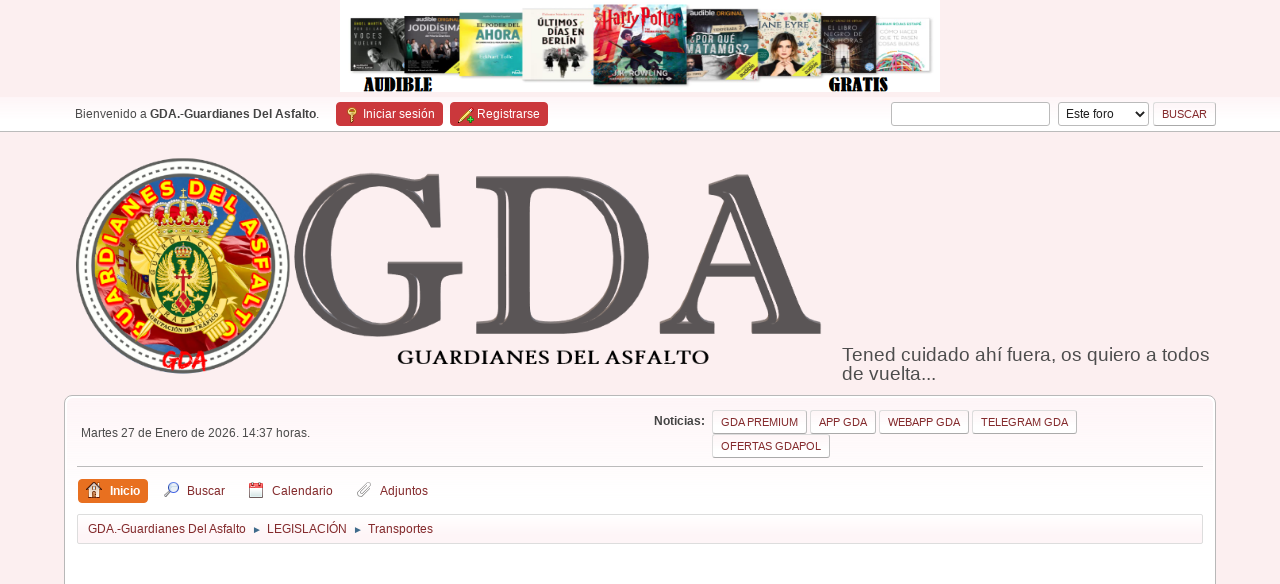

--- FILE ---
content_type: text/html; charset=UTF-8
request_url: https://www.guardianesdelasfalto.com/web/index.php/board,10.0.html?PHPSESSID=151a512d2057d1783ee57a5b41a6ad56
body_size: 8184
content:
<!DOCTYPE html>
<html lang="es-ES">
<head>
	<meta charset="UTF-8">
	<link rel="stylesheet" href="https://www.guardianesdelasfalto.com/web/Themes/default/css/minified_e6ea8dcc6bc42017ac33d1f344a2ca95.css?smf216_1766572142">
	<style>
	img.avatar { max-width: 100px !important; max-height: 100px !important; }
	
	.postarea .bbc_img, .list_posts .bbc_img, .post .inner .bbc_img, form#reported_posts .bbc_img, #preview_body .bbc_img { max-width: min(100%,400px); }
	
	.postarea .bbc_img, .list_posts .bbc_img, .post .inner .bbc_img, form#reported_posts .bbc_img, #preview_body .bbc_img { max-height: 400px; }
	
/* start of Color Changer mod output */
body {background: #fceff0;}div.cat_bar, .amt, .dropmenu li a:hover, .dropmenu li:hover a, .dropmenu li a:focus,#top_info > li > a:hover, #top_info > li:hover > a, #top_info > li > a.open, .button.active, .button.active:hover {background: #cb383c;border-color: #cb383c;}#footer {background: #cb383c;}.button.active, .button.active:hover {color: #fff;}.title_bar {border-top-color: #e87020;border-bottom-color: #e87020;}.dropmenu li a.active, #top_info li a.active, .dropmenu li a.active:hover, .dropmenu li:hover a.active, a.moderation_link,a.moderation_link:visited, .new_posts, .generic_bar .bar, .progress_bar .bar {background: #e87020;border-color: #e87020;}a, a:visited, .dropmenu li:hover li a, .dropmenu li li a, .button, .quickbuttons li, .quickbuttons li a,.quickbuttons li:hover a, .titlebg a, .subbg a, .quickbuttons li ul li a:hover {color: #842b2d;}.dropmenu li ul, .top_menu, .dropmenu li li:hover, .button, .dropmenu li li:hover > a, .dropmenu li li a:focus,.dropmenu li li a:hover, #top_section, #search_form .button, .quickbuttons li, .quickbuttons li ul, .quickbuttons li ul li:hover,.quickbuttons ul li a:focus, .popup_window, #inner_section {background-image: linear-gradient(to bottom, #fef5f7 0%, transparent 70%);}.button:hover, .button:focus, .quickbuttons li:hover, .navigate_section ul, .popup_content, .up_contain,#search_form .button:hover, .quickbuttons li:hover {background-image: linear-gradient(to bottom, transparent 0%, #fef5f7 70%);}.windowbg:nth-of-type(even), .bg.even, .information, .roundframe, .generic_list_wrapper, .approvebg,.windowbg:nth-of-type(odd) blockquote, .windowbg:nth-of-type(even) .bbc_alternate_quote {background: #fcf3f3;}.windowbg:nth-of-type(odd), .bg.odd, .unread_notify:hover, .title_bar, tr.windowbg:hover,.windowbg:nth-of-type(even) blockquote, .windowbg:nth-of-type(odd) .bbc_alternate_quote, .bbc_code {background: #f8dadb;}.windowbg:target {background: #d1c7c7;}#footer {background: #cb383c;}a.button, .button, .quickbuttons li a, .button:hover, .button:focus, .quickbuttons li:hover>a, .quickbuttons li:hover li a {color: #842b2d;}.info .subject, h1.forumtitle a, .poster h4, .poster h4 a, .poster li:hover h4 a, .poster h4 a:hover .poster li h4 a,.poster h4 a:focus, #smfAnnouncements dt a, .keyinfo h5 a, .keyinfo h5 a strong, .current_page {color: #c22529;}#smfAnnouncements dt {border-color: #c22529;}.windowbg.sticky {background: #bf9797;}.windowbg.sticky.locked {background: #a37e7e;}.windowbg.approvetopic, .windowbg.approvepost, .approvebg {background: #db9d7b;}.windowbg.locked {background: #b39b9b;}* {box-shadow: none !important;text-shadow: none !important;}
/* end of Color Changer mod output */

	
	</style>
	<script>
		var smf_theme_url = "https://www.guardianesdelasfalto.com/web/Themes/default";
		var smf_default_theme_url = "https://www.guardianesdelasfalto.com/web/Themes/default";
		var smf_images_url = "https://www.guardianesdelasfalto.com/web/Themes/default/images";
		var smf_smileys_url = "https://www.guardianesdelasfalto.com/web/Smileys";
		var smf_smiley_sets = "default,aaron,akyhne,GreenEmoticons,fugue,alienine";
		var smf_smiley_sets_default = "GreenEmoticons";
		var smf_avatars_url = "https://www.guardianesdelasfalto.com/web/avatars";
		var smf_scripturl = "https://www.guardianesdelasfalto.com/web/index.php?PHPSESSID=151a512d2057d1783ee57a5b41a6ad56&amp;";
		var smf_iso_case_folding = false;
		var smf_charset = "UTF-8";
		var smf_session_id = "02aa78ba3b3a44779db354f22d6554d7";
		var smf_session_var = "c0fc991edd5";
		var smf_member_id = 0;
		var ajax_notification_text = 'Cargando...';
		var help_popup_heading_text = '¿Estás algo perdido? Déjame explicarte:';
		var banned_text = 'Lo siento Visitante, tienes el acceso denegado a este foro!';
		var smf_txt_expand = 'Expandir';
		var smf_txt_shrink = 'Encoger';
		var smf_collapseAlt = 'Ocultar';
		var smf_expandAlt = 'Mostrar';
		var smf_quote_expand = false;
		var allow_xhjr_credentials = false;
	</script>
	<script src="https://ajax.googleapis.com/ajax/libs/jquery/3.6.3/jquery.min.js"></script>
	<script src="https://www.guardianesdelasfalto.com/web/Themes/default/scripts/minified_3214f626937d905539960ac61ac545fc.js?smf216_1766572142"></script>
	<script>
	var smf_you_sure ='¿Estás seguro de que quieres hacerlo?';
	</script>
	<title>GDA.-Guardianes Del Asfalto - Transportes</title>
	<meta name="viewport" content="width=device-width, initial-scale=1">
	<meta prefix="og: http://ogp.me/ns#" property="og:site_name" content="GDA.-Guardianes Del Asfalto">
	<meta prefix="og: http://ogp.me/ns#" property="og:title" content="Transportes">
	<meta name="keywords" content="permiso, conducir, vehículos, guardia civil, tráfico, motorista, atestados, seguridad vial, conductores, permiso conducción">
	<meta prefix="og: http://ogp.me/ns#" property="og:url" content="https://www.guardianesdelasfalto.com/web/index.php/board,10.0.html?PHPSESSID=151a512d2057d1783ee57a5b41a6ad56">
	<meta prefix="og: http://ogp.me/ns#" property="og:description" content="Transportes">
	<meta name="description" content="Transportes">
	<meta name="theme-color" content="#557EA0">
	<link rel="canonical" href="https://www.guardianesdelasfalto.com/web/index.php?board=10.0">
	<link rel="help" href="https://www.guardianesdelasfalto.com/web/index.php?PHPSESSID=151a512d2057d1783ee57a5b41a6ad56&amp;action=help">
	<link rel="contents" href="https://www.guardianesdelasfalto.com/web/index.php?PHPSESSID=151a512d2057d1783ee57a5b41a6ad56&amp;">
	<link rel="search" href="https://www.guardianesdelasfalto.com/web/index.php?PHPSESSID=151a512d2057d1783ee57a5b41a6ad56&amp;action=search">
	<link rel="alternate" type="application/rss+xml" title="GDA.-Guardianes Del Asfalto - RSS" href="https://www.guardianesdelasfalto.com/web/index.php?PHPSESSID=151a512d2057d1783ee57a5b41a6ad56&amp;action=.xml;type=rss2;board=10">
	<link rel="alternate" type="application/atom+xml" title="GDA.-Guardianes Del Asfalto - Atom" href="https://www.guardianesdelasfalto.com/web/index.php?PHPSESSID=151a512d2057d1783ee57a5b41a6ad56&amp;action=.xml;type=atom;board=10">
	<link rel="next" href="https://www.guardianesdelasfalto.com/web/index.php/board,10.20.html?PHPSESSID=151a512d2057d1783ee57a5b41a6ad56">
	<link rel="index" href="https://www.guardianesdelasfalto.com/web/index.php/board,10.0.html?PHPSESSID=151a512d2057d1783ee57a5b41a6ad56">
	<script type="text/javascript">
		$(document).ready(function() {

		var oTwitter = $('a[href*="twitter.com"][href*="/status"]');
		if (oTwitter.length > 0) {
			oTwitter.each(function() {
				var oHolder = $(this);
				var sStr = $(this).attr('href');
				sStr = sStr.replace(/\/+$/, "");
				sStr = sStr.substr(sStr.lastIndexOf('/') + 1);
				$.getJSON("https://www.guardianesdelasfalto.com/web/tweet-cache.php?id=" + sStr, function(data) {
					oHolder.before(data.html);
				});
			});
		}

		});
	</script>
		<script async src="https://www.googletagmanager.com/gtag/js?id= 'G-RX95QQWR6C'"></script>
		<script>
			window.dataLayer = window.dataLayer || [];
			function gtag(){dataLayer.push(arguments);}
			gtag('js', new Date());

			gtag('config',  'G-RX95QQWR6C');
		</script>
</head>
<body id="chrome" class="action_messageindex board_10">
<div id="footerfix"><center><a href="https://www.amazon.es/hz/audible/mlp/membership/plus?actionCode=AMSTM1450129210001&tag=gdaweb-21" target="_blank"><img alt="" src="https://i.postimg.cc/7Zqn2cVP/Audible.png" style="width: 600px; height: 92px;" /></a></center>
	<div id="top_section">
		<div class="inner_wrap">
			<ul class="floatleft" id="top_info">
				<li class="welcome">
					Bienvenido a <strong>GDA.-Guardianes Del Asfalto</strong>.
				</li>
				<li class="button_login">
					<a href="https://www.guardianesdelasfalto.com/web/index.php?PHPSESSID=151a512d2057d1783ee57a5b41a6ad56&amp;action=login" class="open" onclick="return reqOverlayDiv(this.href, 'Iniciar sesión', 'login');">
						<span class="main_icons login"></span>
						<span class="textmenu">Iniciar sesión</span>
					</a>
				</li>
				<li class="button_signup">
					<a href="https://www.guardianesdelasfalto.com/web/index.php?PHPSESSID=151a512d2057d1783ee57a5b41a6ad56&amp;action=signup" class="open">
						<span class="main_icons regcenter"></span>
						<span class="textmenu">Registrarse</span>
					</a>
				</li>
			</ul>
			<form id="search_form" class="floatright" action="https://www.guardianesdelasfalto.com/web/index.php?PHPSESSID=151a512d2057d1783ee57a5b41a6ad56&amp;action=search2" method="post" accept-charset="UTF-8">
				<input type="search" name="search" value="">&nbsp;
				<select name="search_selection">
					<option value="all">Todo el foro </option>
					<option value="board" selected>Este foro</option>
				</select>
				<input type="hidden" name="sd_brd" value="10">
				<input type="submit" name="search2" value="Buscar" class="button">
				<input type="hidden" name="advanced" value="0">
			</form>
		</div><!-- .inner_wrap -->
	</div><!-- #top_section -->
	<div id="header">
		<h1 class="forumtitle">
			<a id="top" href="https://www.guardianesdelasfalto.com/web/index.php?PHPSESSID=151a512d2057d1783ee57a5b41a6ad56&amp;"><img src="https://i.postimg.cc/28dVht4C/GDA-intro2.png" alt="GDA.-Guardianes Del Asfalto"></a>
		</h1>
		<div id="siteslogan">Tened cuidado ahí fuera, os quiero a todos de vuelta...</div>
	</div>
	<div id="wrapper">
		<div id="upper_section">
			<div id="inner_section">
				<div id="inner_wrap" class="hide_720">
					<div class="user">
						<time datetime="2026-01-27T13:37:55Z">Martes 27 de Enero de 2026. 14:37 horas.</time>
					</div>
					<div class="news">
						<h2>Noticias: </h2>
						<p><div><!DOCTYPE html>
<html lang="es">
<head>
 &#32; &#32;<meta charset="UTF-8">
 &#32; &#32;<meta name="viewport" content="width=device-width, initial-scale=1.0">
 &#32; &#32;<title>GDA App y Grupos de Telegram</title>
 &#32; &#32;<style>
 &#32; &#32; &#32; &#32;body {
 &#32; &#32; &#32; &#32; &#32; &#32;font-family: Arial, sans-serif;
 &#32; &#32; &#32; &#32; &#32; &#32;display: flex;
 &#32; &#32; &#32; &#32; &#32; &#32;flex-direction: column;
 &#32; &#32; &#32; &#32; &#32; &#32;align-items: center;
 &#32; &#32; &#32; &#32; &#32; &#32;justify-content: center;
 &#32; &#32; &#32; &#32; &#32; &#32;height: 100vh;
 &#32; &#32; &#32; &#32; &#32; &#32;margin: 0;
 &#32; &#32; &#32; &#32; &#32; &#32;background-color: #f0f0f0;
 &#32; &#32; &#32; &#32;}
 &#32; &#32; &#32; &#32;.button {
 &#32; &#32; &#32; &#32; &#32; &#32;display: inline-block;
 &#32; &#32; &#32; &#32; &#32; &#32;padding: 10px 20px;
 &#32; &#32; &#32; &#32; &#32; &#32;margin: 10px;
 &#32; &#32; &#32; &#32; &#32; &#32;font-size: 18px;
 &#32; &#32; &#32; &#32; &#32; &#32;color: white;
 &#32; &#32; &#32; &#32; &#32; &#32;background-color: #0088cc;
 &#32; &#32; &#32; &#32; &#32; &#32;text-decoration: none;
 &#32; &#32; &#32; &#32; &#32; &#32;border-radius: 5px;
 &#32; &#32; &#32; &#32; &#32; &#32;transition: background-color 0.3s;
 &#32; &#32; &#32; &#32;}
 &#32; &#32; &#32; &#32;.button:hover {
 &#32; &#32; &#32; &#32; &#32; &#32;background-color: #006699;
 &#32; &#32; &#32; &#32;}
 &#32; &#32;</style>
</head>
<body>
<a href="https://www.guardianesdelasfalto.com/PREMIUM/" class="button">GDA premium</a>
 &#32; &#32; &#32; &#32;<a href="https://play.google.com/store/apps/details?id=gdapp.gdapp" class="button">App GDA</a>
<a href="https://guardianesdelasfalto.com/webapp/" class="button">WebApp GDA</a>
 &#32; &#32;<a href="https://t.me/guardianesdelasfalto" class="button">Telegram GDA</a>
 &#32;<a href="https://t.me/gdapol" class="button">Ofertas GDApol</a>
</body>
</html></div></p>
					</div>
				</div>
				<a class="mobile_user_menu">
					<span class="menu_icon"></span>
					<span class="text_menu">Menú Principal</span>
				</a>
				<div id="main_menu">
					<div id="mobile_user_menu" class="popup_container">
						<div class="popup_window description">
							<div class="popup_heading">Menú Principal
								<a href="javascript:void(0);" class="main_icons hide_popup"></a>
							</div>
							
					<ul class="dropmenu menu_nav">
						<li class="button_home">
							<a class="active" href="https://www.guardianesdelasfalto.com/web/index.php?PHPSESSID=151a512d2057d1783ee57a5b41a6ad56&amp;">
								<span class="main_icons home"></span><span class="textmenu">Inicio</span>
							</a>
						</li>
						<li class="button_search">
							<a href="https://www.guardianesdelasfalto.com/web/index.php?PHPSESSID=151a512d2057d1783ee57a5b41a6ad56&amp;action=search">
								<span class="main_icons search"></span><span class="textmenu">Buscar</span>
							</a>
						</li>
						<li class="button_calendar">
							<a href="https://www.guardianesdelasfalto.com/web/index.php?PHPSESSID=151a512d2057d1783ee57a5b41a6ad56&amp;action=calendar">
								<span class="main_icons calendar"></span><span class="textmenu">Calendario</span>
							</a>
						</li>
						<li class="button_attbr subsections">
							<a href="https://www.guardianesdelasfalto.com/web/index.php?PHPSESSID=151a512d2057d1783ee57a5b41a6ad56&amp;action=attbr">
								<span class="main_icons attachment"></span><span class="textmenu">Adjuntos</span>
							</a>
							<ul>
								<li>
									<a href="https://www.guardianesdelasfalto.com/web/index.php?PHPSESSID=151a512d2057d1783ee57a5b41a6ad56&amp;action=attbr;sa=all">
										Búsqueda de archivos
									</a>
								</li>
								<li>
									<a href="https://www.guardianesdelasfalto.com/web/index.php?PHPSESSID=151a512d2057d1783ee57a5b41a6ad56&amp;action=attbr;sa=filter">
										Filtrado por
									</a>
								</li>
							</ul>
						</li>
					</ul><!-- .menu_nav -->
						</div>
					</div>
				</div>
				<div class="navigate_section">
					<ul>
						<li>
							<a href="https://www.guardianesdelasfalto.com/web/index.php?PHPSESSID=151a512d2057d1783ee57a5b41a6ad56&amp;"><span>GDA.-Guardianes Del Asfalto</span></a>
						</li>
						<li>
							<span class="dividers"> &#9658; </span>
							<a href="https://www.guardianesdelasfalto.com/web/index.php?PHPSESSID=151a512d2057d1783ee57a5b41a6ad56&amp;#c1"><span>LEGISLACIÓN</span></a>
						</li>
						<li class="last">
							<span class="dividers"> &#9658; </span>
							<a href="https://www.guardianesdelasfalto.com/web/index.php/board,10.0.html?PHPSESSID=151a512d2057d1783ee57a5b41a6ad56"><span>Transportes</span></a>
						</li>
					</ul>
				</div><!-- .navigate_section -->
			</div><!-- #inner_section -->
		</div><!-- #upper_section -->
		<div id="content_section">
			<div id="main_content_section"><center><script async src="https://pagead2.googlesyndication.com/pagead/js/adsbygoogle.js"></script>
<!-- SMF Parte superior -->
<ins class="adsbygoogle"
     style="display:block"
     data-ad-client="ca-pub-3117625652476431"
     data-ad-slot="6308906025"
     data-ad-format="auto"></ins>
<script>
     (adsbygoogle = window.adsbygoogle || []).push({});
</script></center><div id="display_head" class="information">
			<h2 class="display_title">Transportes</h2>
		</div>
	<div class="pagesection">
		 
		<div class="pagelinks floatleft">
			<a href="#bot" class="button">Ir Abajo</a>
			<span class="pages">Páginas</span><span class="current_page">1</span> <a class="nav_page" href="https://www.guardianesdelasfalto.com/web/index.php/board,10.20.html?PHPSESSID=151a512d2057d1783ee57a5b41a6ad56">2</a> <a class="nav_page" href="https://www.guardianesdelasfalto.com/web/index.php/board,10.40.html?PHPSESSID=151a512d2057d1783ee57a5b41a6ad56">3</a> <span class="expand_pages" onclick="expandPages(this, '&lt;a class=&quot;nav_page&quot; href=&quot;' + smf_scripturl + '?board=10.%1$d&quot;&gt;%2$s&lt;/a&gt; ', 60, 120, 20);"> ... </span><a class="nav_page" href="https://www.guardianesdelasfalto.com/web/index.php/board,10.120.html?PHPSESSID=151a512d2057d1783ee57a5b41a6ad56">7</a> <a class="nav_page" href="https://www.guardianesdelasfalto.com/web/index.php/board,10.20.html?PHPSESSID=151a512d2057d1783ee57a5b41a6ad56"><span class="main_icons next_page"></span></a> 
		</div>
		
	</div>
		<div id="messageindex">
			<div class="title_bar" id="topic_header">
				<div class="board_icon"></div>
				<div class="info"><a href="https://www.guardianesdelasfalto.com/web/index.php/board,10.0/sort,subject.html?PHPSESSID=151a512d2057d1783ee57a5b41a6ad56">Asunto</a> / <a href="https://www.guardianesdelasfalto.com/web/index.php/board,10.0/sort,starter.html?PHPSESSID=151a512d2057d1783ee57a5b41a6ad56">Iniciado por</a></div>
				<div class="board_stats centertext"><a href="https://www.guardianesdelasfalto.com/web/index.php/board,10.0/sort,replies.html?PHPSESSID=151a512d2057d1783ee57a5b41a6ad56">Respuestas</a> / <a href="https://www.guardianesdelasfalto.com/web/index.php/board,10.0/sort,views.html?PHPSESSID=151a512d2057d1783ee57a5b41a6ad56">Vistas</a></div>
				<div class="lastpost"><a href="https://www.guardianesdelasfalto.com/web/index.php/board,10.0/sort,last_post.html?PHPSESSID=151a512d2057d1783ee57a5b41a6ad56">Último Mensaje<span class="main_icons sort_down"></span></a></div>
			</div><!-- #topic_header -->
			<div id="topic_container">
				<div class="windowbg">
					<div class="board_icon">
						<img src="https://www.guardianesdelasfalto.com/web/Themes/default/images/post/xx.png" alt="">
						
					</div>
					<div class="info info_block">
						<div >
							<div class="icons floatright">
							</div>
							<div class="message_index_title">
								
								<span class="preview" title="">
									<span id="msg_7337"><a href="https://www.guardianesdelasfalto.com/web/index.php/topic,3419.0.html?PHPSESSID=151a512d2057d1783ee57a5b41a6ad56">Manual básico sobre  transporte de mercancias radiactivas  por carretera .</a></span>
								</span>
							</div>
							<p class="floatleft">
								Iniciado por <a href="https://www.guardianesdelasfalto.com/web/index.php?PHPSESSID=151a512d2057d1783ee57a5b41a6ad56&amp;action=profile;u=608" title="Ver el perfil de Poveda" class="preview">Poveda</a>
							</p>
							
						</div><!-- #topic_[first_post][id] -->
					</div><!-- .info -->
					<div class="board_stats centertext">
						<p>Respuestas: 1<br>Vistas: 1,013</p>
					</div>
					<div class="lastpost">
						<p><a href="https://www.guardianesdelasfalto.com/web/index.php/topic,3419.0.html?PHPSESSID=151a512d2057d1783ee57a5b41a6ad56#msg7389">Jueves 14 de Agosto de 2025. 23:22 horas.</a><br>por <a href="https://www.guardianesdelasfalto.com/web/index.php?PHPSESSID=151a512d2057d1783ee57a5b41a6ad56&amp;action=profile;u=98">flagon</a></p>
					</div>
				</div><!-- $topic[css_class] -->
				<div class="windowbg">
					<div class="board_icon">
						<img src="https://www.guardianesdelasfalto.com/web/Themes/default/images/post/xx.png" alt="">
						
					</div>
					<div class="info info_block">
						<div >
							<div class="icons floatright">
							</div>
							<div class="message_index_title">
								
								<span class="preview" title="">
									<span id="msg_7170"><a href="https://www.guardianesdelasfalto.com/web/index.php/topic,3386.0.html?PHPSESSID=151a512d2057d1783ee57a5b41a6ad56">Texto enmendado de los Anejos A y B ADR 2025</a></span>
								</span>
							</div>
							<p class="floatleft">
								Iniciado por <a href="https://www.guardianesdelasfalto.com/web/index.php?PHPSESSID=151a512d2057d1783ee57a5b41a6ad56&amp;action=profile;u=1" title="Ver el perfil de Dikxon" class="preview">Dikxon</a>
							</p>
							
						</div><!-- #topic_[first_post][id] -->
					</div><!-- .info -->
					<div class="board_stats centertext">
						<p>Respuestas: 1<br>Vistas: 2,359</p>
					</div>
					<div class="lastpost">
						<p><a href="https://www.guardianesdelasfalto.com/web/index.php/topic,3386.0.html?PHPSESSID=151a512d2057d1783ee57a5b41a6ad56#msg7313">Miércoles 07 de Mayo de 2025. 13:22 horas.</a><br>por <a href="https://www.guardianesdelasfalto.com/web/index.php?PHPSESSID=151a512d2057d1783ee57a5b41a6ad56&amp;action=profile;u=1">Dikxon</a></p>
					</div>
				</div><!-- $topic[css_class] -->
				<div class="windowbg">
					<div class="board_icon">
						<img src="https://www.guardianesdelasfalto.com/web/Themes/default/images/post/clip.png" alt="">
						
					</div>
					<div class="info info_block">
						<div >
							<div class="icons floatright">
							</div>
							<div class="message_index_title">
								
								<span class="preview" title="">
									<span id="msg_5036"><a href="https://www.guardianesdelasfalto.com/web/index.php/topic,2675.0.html?PHPSESSID=151a512d2057d1783ee57a5b41a6ad56">MANUAL SOBRE TRANSPORTE DE MERCANCIAS PELIGROSAS (15/02/2025)</a></span>
								</span>
							</div>
							<p class="floatleft">
								Iniciado por <a href="https://www.guardianesdelasfalto.com/web/index.php?PHPSESSID=151a512d2057d1783ee57a5b41a6ad56&amp;action=profile;u=1" title="Ver el perfil de Dikxon" class="preview">Dikxon</a>
							</p>
							
						</div><!-- #topic_[first_post][id] -->
					</div><!-- .info -->
					<div class="board_stats centertext">
						<p>Respuestas: 9<br>Vistas: 8,602</p>
					</div>
					<div class="lastpost">
						<p><a href="https://www.guardianesdelasfalto.com/web/index.php/topic,2675.0.html?PHPSESSID=151a512d2057d1783ee57a5b41a6ad56#msg7208">Jueves 20 de Febrero de 2025. 17:09 horas.</a><br>por <a href="https://www.guardianesdelasfalto.com/web/index.php?PHPSESSID=151a512d2057d1783ee57a5b41a6ad56&amp;action=profile;u=1">Dikxon</a></p>
					</div>
				</div><!-- $topic[css_class] -->
				<div class="windowbg">
					<div class="board_icon">
						<img src="https://www.guardianesdelasfalto.com/web/Themes/default/images/post/xx.png" alt="">
						
					</div>
					<div class="info info_block">
						<div >
							<div class="icons floatright">
							</div>
							<div class="message_index_title">
								
								<span class="preview" title="">
									<span id="msg_7199"><a href="https://www.guardianesdelasfalto.com/web/index.php/topic,3392.0.html?PHPSESSID=151a512d2057d1783ee57a5b41a6ad56">Manual básico sobre  transporte de mercancias peligrosas por carretera .</a></span>
								</span>
							</div>
							<p class="floatleft">
								Iniciado por <a href="https://www.guardianesdelasfalto.com/web/index.php?PHPSESSID=151a512d2057d1783ee57a5b41a6ad56&amp;action=profile;u=608" title="Ver el perfil de Poveda" class="preview">Poveda</a>
							</p>
							
						</div><!-- #topic_[first_post][id] -->
					</div><!-- .info -->
					<div class="board_stats centertext">
						<p>Respuestas: 0<br>Vistas: 880</p>
					</div>
					<div class="lastpost">
						<p><a href="https://www.guardianesdelasfalto.com/web/index.php/topic,3392.0.html?PHPSESSID=151a512d2057d1783ee57a5b41a6ad56#msg7199">Jueves 13 de Febrero de 2025. 23:02 horas.</a><br>por <a href="https://www.guardianesdelasfalto.com/web/index.php?PHPSESSID=151a512d2057d1783ee57a5b41a6ad56&amp;action=profile;u=608">Poveda</a></p>
					</div>
				</div><!-- $topic[css_class] -->
				<div class="windowbg">
					<div class="board_icon">
						<img src="https://www.guardianesdelasfalto.com/web/Themes/default/images/post/xx.png" alt="">
						
					</div>
					<div class="info info_block">
						<div >
							<div class="icons floatright">
							</div>
							<div class="message_index_title">
								
								<span class="preview" title="">
									<span id="msg_7107"><a href="https://www.guardianesdelasfalto.com/web/index.php/topic,3371.0.html?PHPSESSID=151a512d2057d1783ee57a5b41a6ad56">Transporte ATP caducado </a></span>
								</span>
							</div>
							<p class="floatleft">
								Iniciado por <a href="https://www.guardianesdelasfalto.com/web/index.php?PHPSESSID=151a512d2057d1783ee57a5b41a6ad56&amp;action=profile;u=564" title="Ver el perfil de russeus" class="preview">russeus</a>
							</p>
							
						</div><!-- #topic_[first_post][id] -->
					</div><!-- .info -->
					<div class="board_stats centertext">
						<p>Respuestas: 4<br>Vistas: 1,028</p>
					</div>
					<div class="lastpost">
						<p><a href="https://www.guardianesdelasfalto.com/web/index.php/topic,3371.0.html?PHPSESSID=151a512d2057d1783ee57a5b41a6ad56#msg7119">Martes 29 de Octubre de 2024. 18:45 horas.</a><br>por <a href="https://www.guardianesdelasfalto.com/web/index.php?PHPSESSID=151a512d2057d1783ee57a5b41a6ad56&amp;action=profile;u=564">russeus</a></p>
					</div>
				</div><!-- $topic[css_class] -->
				<div class="windowbg">
					<div class="board_icon">
						<img src="https://www.guardianesdelasfalto.com/web/Themes/default/images/post/xx.png" alt="">
						
					</div>
					<div class="info info_block">
						<div >
							<div class="icons floatright">
							</div>
							<div class="message_index_title">
								
								<span class="preview" title="">
									<span id="msg_6666"><a href="https://www.guardianesdelasfalto.com/web/index.php/topic,3210.0.html?PHPSESSID=151a512d2057d1783ee57a5b41a6ad56">TRANSPORTE DISCRECIONAL DE VIAJEROS – modificación de las pausas y descansos</a></span>
								</span>
							</div>
							<p class="floatleft">
								Iniciado por <a href="https://www.guardianesdelasfalto.com/web/index.php?PHPSESSID=151a512d2057d1783ee57a5b41a6ad56&amp;action=profile;u=1" title="Ver el perfil de Dikxon" class="preview">Dikxon</a>
							</p>
							
						</div><!-- #topic_[first_post][id] -->
					</div><!-- .info -->
					<div class="board_stats centertext">
						<p>Respuestas: 2<br>Vistas: 1,539</p>
					</div>
					<div class="lastpost">
						<p><a href="https://www.guardianesdelasfalto.com/web/index.php/topic,3210.0.html?PHPSESSID=151a512d2057d1783ee57a5b41a6ad56#msg6843">Martes 06 de Agosto de 2024. 16:05 horas.</a><br>por <a href="https://www.guardianesdelasfalto.com/web/index.php?PHPSESSID=151a512d2057d1783ee57a5b41a6ad56&amp;action=profile;u=2724">lobula</a></p>
					</div>
				</div><!-- $topic[css_class] -->
				<div class="windowbg">
					<div class="board_icon">
						<img src="https://www.guardianesdelasfalto.com/web/Themes/default/images/post/xx.png" alt="">
						
					</div>
					<div class="info info_block">
						<div >
							<div class="icons floatright">
							</div>
							<div class="message_index_title">
								
								<span class="preview" title="">
									<span id="msg_6675"><a href="https://www.guardianesdelasfalto.com/web/index.php/topic,3215.0.html?PHPSESSID=151a512d2057d1783ee57a5b41a6ad56">Instrucción IS-46, del Consejo de Seguridad Nuclear. Transporte material nuclear</a></span>
								</span>
							</div>
							<p class="floatleft">
								Iniciado por <a href="https://www.guardianesdelasfalto.com/web/index.php?PHPSESSID=151a512d2057d1783ee57a5b41a6ad56&amp;action=profile;u=1" title="Ver el perfil de Dikxon" class="preview">Dikxon</a>
							</p>
							
						</div><!-- #topic_[first_post][id] -->
					</div><!-- .info -->
					<div class="board_stats centertext">
						<p>Respuestas: 0<br>Vistas: 834</p>
					</div>
					<div class="lastpost">
						<p><a href="https://www.guardianesdelasfalto.com/web/index.php/topic,3215.0.html?PHPSESSID=151a512d2057d1783ee57a5b41a6ad56#msg6675">Lunes 10 de Junio de 2024. 16:33 horas.</a><br>por <a href="https://www.guardianesdelasfalto.com/web/index.php?PHPSESSID=151a512d2057d1783ee57a5b41a6ad56&amp;action=profile;u=1">Dikxon</a></p>
					</div>
				</div><!-- $topic[css_class] -->
				<div class="windowbg">
					<div class="board_icon">
						<img src="https://www.guardianesdelasfalto.com/web/Themes/default/images/post/xx.png" alt="">
						
					</div>
					<div class="info info_block">
						<div >
							<div class="icons floatright">
							</div>
							<div class="message_index_title">
								
								<span class="preview" title="">
									<span id="msg_6545"><a href="https://www.guardianesdelasfalto.com/web/index.php/topic,3175.0.html?PHPSESSID=151a512d2057d1783ee57a5b41a6ad56">EL TRANSPORTE DE GAS EN EQUIPOS A PRESIÓN TRANSPORTABLES.</a></span>
								</span>
							</div>
							<p class="floatleft">
								Iniciado por <a href="https://www.guardianesdelasfalto.com/web/index.php?PHPSESSID=151a512d2057d1783ee57a5b41a6ad56&amp;action=profile;u=1" title="Ver el perfil de Dikxon" class="preview">Dikxon</a>
							</p>
							
						</div><!-- #topic_[first_post][id] -->
					</div><!-- .info -->
					<div class="board_stats centertext">
						<p>Respuestas: 0<br>Vistas: 1,071</p>
					</div>
					<div class="lastpost">
						<p><a href="https://www.guardianesdelasfalto.com/web/index.php/topic,3175.0.html?PHPSESSID=151a512d2057d1783ee57a5b41a6ad56#msg6545">Domingo 18 de Febrero de 2024. 19:19 horas.</a><br>por <a href="https://www.guardianesdelasfalto.com/web/index.php?PHPSESSID=151a512d2057d1783ee57a5b41a6ad56&amp;action=profile;u=1">Dikxon</a></p>
					</div>
				</div><!-- $topic[css_class] -->
				<div class="windowbg">
					<div class="board_icon">
						<img src="https://www.guardianesdelasfalto.com/web/Themes/default/images/post/xx.png" alt="">
						
					</div>
					<div class="info info_block">
						<div >
							<div class="icons floatright">
							</div>
							<div class="message_index_title">
								
								<span class="preview" title="">
									<span id="msg_6544"><a href="https://www.guardianesdelasfalto.com/web/index.php/topic,3174.0.html?PHPSESSID=151a512d2057d1783ee57a5b41a6ad56">EUROMODULARES.- Ampliación de las dimensiones permitidas para circular</a></span>
								</span>
							</div>
							<p class="floatleft">
								Iniciado por <a href="https://www.guardianesdelasfalto.com/web/index.php?PHPSESSID=151a512d2057d1783ee57a5b41a6ad56&amp;action=profile;u=1" title="Ver el perfil de Dikxon" class="preview">Dikxon</a>
							</p>
							
						</div><!-- #topic_[first_post][id] -->
					</div><!-- .info -->
					<div class="board_stats centertext">
						<p>Respuestas: 0<br>Vistas: 1,063</p>
					</div>
					<div class="lastpost">
						<p><a href="https://www.guardianesdelasfalto.com/web/index.php/topic,3174.0.html?PHPSESSID=151a512d2057d1783ee57a5b41a6ad56#msg6544">Domingo 18 de Febrero de 2024. 17:42 horas.</a><br>por <a href="https://www.guardianesdelasfalto.com/web/index.php?PHPSESSID=151a512d2057d1783ee57a5b41a6ad56&amp;action=profile;u=1">Dikxon</a></p>
					</div>
				</div><!-- $topic[css_class] -->
				<div class="windowbg">
					<div class="board_icon">
						<img src="https://www.guardianesdelasfalto.com/web/Themes/default/images/post/xx.png" alt="">
						
					</div>
					<div class="info info_block">
						<div >
							<div class="icons floatright">
							</div>
							<div class="message_index_title">
								
								<span class="preview" title="">
									<span id="msg_6520"><a href="https://www.guardianesdelasfalto.com/web/index.php/topic,3168.0.html?PHPSESSID=151a512d2057d1783ee57a5b41a6ad56">Excepción temporal tiempos de conducción y descanso transportes de mercancías</a></span>
								</span>
							</div>
							<p class="floatleft">
								Iniciado por <a href="https://www.guardianesdelasfalto.com/web/index.php?PHPSESSID=151a512d2057d1783ee57a5b41a6ad56&amp;action=profile;u=1" title="Ver el perfil de Dikxon" class="preview">Dikxon</a>
							</p>
							
						</div><!-- #topic_[first_post][id] -->
					</div><!-- .info -->
					<div class="board_stats centertext">
						<p>Respuestas: 0<br>Vistas: 848</p>
					</div>
					<div class="lastpost">
						<p><a href="https://www.guardianesdelasfalto.com/web/index.php/topic,3168.0.html?PHPSESSID=151a512d2057d1783ee57a5b41a6ad56#msg6520">Jueves 01 de Febrero de 2024. 16:46 horas.</a><br>por <a href="https://www.guardianesdelasfalto.com/web/index.php?PHPSESSID=151a512d2057d1783ee57a5b41a6ad56&amp;action=profile;u=1">Dikxon</a></p>
					</div>
				</div><!-- $topic[css_class] -->
				<div class="windowbg">
					<div class="board_icon">
						<img src="https://www.guardianesdelasfalto.com/web/Themes/default/images/post/xx.png" alt="">
						
					</div>
					<div class="info info_block">
						<div >
							<div class="icons floatright">
							</div>
							<div class="message_index_title">
								
								<span class="preview" title="">
									<span id="msg_6504"><a href="https://www.guardianesdelasfalto.com/web/index.php/topic,3164.0.html?PHPSESSID=151a512d2057d1783ee57a5b41a6ad56">TRAMITACIÓN AUTORIZACIONES PARA TERCEROS PAISES PARA TRABAJAR EN ESPAÑA</a></span>
								</span>
							</div>
							<p class="floatleft">
								Iniciado por <a href="https://www.guardianesdelasfalto.com/web/index.php?PHPSESSID=151a512d2057d1783ee57a5b41a6ad56&amp;action=profile;u=1" title="Ver el perfil de Dikxon" class="preview">Dikxon</a>
							</p>
							
						</div><!-- #topic_[first_post][id] -->
					</div><!-- .info -->
					<div class="board_stats centertext">
						<p>Respuestas: 0<br>Vistas: 917</p>
					</div>
					<div class="lastpost">
						<p><a href="https://www.guardianesdelasfalto.com/web/index.php/topic,3164.0.html?PHPSESSID=151a512d2057d1783ee57a5b41a6ad56#msg6504">Jueves 25 de Enero de 2024. 09:45 horas.</a><br>por <a href="https://www.guardianesdelasfalto.com/web/index.php?PHPSESSID=151a512d2057d1783ee57a5b41a6ad56&amp;action=profile;u=1">Dikxon</a></p>
					</div>
				</div><!-- $topic[css_class] -->
				<div class="windowbg">
					<div class="board_icon">
						<img src="https://www.guardianesdelasfalto.com/web/Themes/default/images/post/xx.png" alt="">
						
					</div>
					<div class="info info_block">
						<div >
							<div class="icons floatright">
							</div>
							<div class="message_index_title">
								
								<span class="preview" title="">
									<span id="msg_6482"><a href="https://www.guardianesdelasfalto.com/web/index.php/topic,3154.0.html?PHPSESSID=151a512d2057d1783ee57a5b41a6ad56">Tarjeta transporte hormigonera </a></span>
								</span>
							</div>
							<p class="floatleft">
								Iniciado por <a href="https://www.guardianesdelasfalto.com/web/index.php?PHPSESSID=151a512d2057d1783ee57a5b41a6ad56&amp;action=profile;u=3648" title="Ver el perfil de harrelson" class="preview">harrelson</a>
							</p>
							
						</div><!-- #topic_[first_post][id] -->
					</div><!-- .info -->
					<div class="board_stats centertext">
						<p>Respuestas: 0<br>Vistas: 967</p>
					</div>
					<div class="lastpost">
						<p><a href="https://www.guardianesdelasfalto.com/web/index.php/topic,3154.0.html?PHPSESSID=151a512d2057d1783ee57a5b41a6ad56#msg6482">Lunes 08 de Enero de 2024. 15:33 horas.</a><br>por <a href="https://www.guardianesdelasfalto.com/web/index.php?PHPSESSID=151a512d2057d1783ee57a5b41a6ad56&amp;action=profile;u=3648">harrelson</a></p>
					</div>
				</div><!-- $topic[css_class] -->
				<div class="windowbg">
					<div class="board_icon">
						<img src="https://www.guardianesdelasfalto.com/web/Themes/default/images/post/xx.png" alt="">
						
					</div>
					<div class="info info_block">
						<div >
							<div class="icons floatright">
							</div>
							<div class="message_index_title">
								
								<span class="preview" title="">
									<span id="msg_6417"><a href="https://www.guardianesdelasfalto.com/web/index.php/topic,3133.0.html?PHPSESSID=151a512d2057d1783ee57a5b41a6ad56">IMPLANTACIÓN DEL TACÓGRAFO INTELIGENTE V2 EN VEHÍCULOS DE NUEVA MATRICULACIÓN</a></span>
								</span>
							</div>
							<p class="floatleft">
								Iniciado por <a href="https://www.guardianesdelasfalto.com/web/index.php?PHPSESSID=151a512d2057d1783ee57a5b41a6ad56&amp;action=profile;u=1" title="Ver el perfil de Dikxon" class="preview">Dikxon</a>
							</p>
							
						</div><!-- #topic_[first_post][id] -->
					</div><!-- .info -->
					<div class="board_stats centertext">
						<p>Respuestas: 0<br>Vistas: 1,208</p>
					</div>
					<div class="lastpost">
						<p><a href="https://www.guardianesdelasfalto.com/web/index.php/topic,3133.0.html?PHPSESSID=151a512d2057d1783ee57a5b41a6ad56#msg6417">Jueves 23 de Noviembre de 2023. 13:48 horas.</a><br>por <a href="https://www.guardianesdelasfalto.com/web/index.php?PHPSESSID=151a512d2057d1783ee57a5b41a6ad56&amp;action=profile;u=1">Dikxon</a></p>
					</div>
				</div><!-- $topic[css_class] -->
				<div class="windowbg">
					<div class="board_icon">
						<img src="https://www.guardianesdelasfalto.com/web/Themes/default/images/post/xx.png" alt="">
						
					</div>
					<div class="info info_block">
						<div >
							<div class="icons floatright">
							</div>
							<div class="message_index_title">
								
								<span class="preview" title="">
									<span id="msg_6365"><a href="https://www.guardianesdelasfalto.com/web/index.php/topic,3114.0.html?PHPSESSID=151a512d2057d1783ee57a5b41a6ad56">Condiciones de acceso a la profesión de transportista</a></span>
								</span>
							</div>
							<p class="floatleft">
								Iniciado por <a href="https://www.guardianesdelasfalto.com/web/index.php?PHPSESSID=151a512d2057d1783ee57a5b41a6ad56&amp;action=profile;u=1" title="Ver el perfil de Dikxon" class="preview">Dikxon</a>
							</p>
							
						</div><!-- #topic_[first_post][id] -->
					</div><!-- .info -->
					<div class="board_stats centertext">
						<p>Respuestas: 0<br>Vistas: 1,173</p>
					</div>
					<div class="lastpost">
						<p><a href="https://www.guardianesdelasfalto.com/web/index.php/topic,3114.0.html?PHPSESSID=151a512d2057d1783ee57a5b41a6ad56#msg6365">Viernes 22 de Septiembre de 2023. 10:54 horas.</a><br>por <a href="https://www.guardianesdelasfalto.com/web/index.php?PHPSESSID=151a512d2057d1783ee57a5b41a6ad56&amp;action=profile;u=1">Dikxon</a></p>
					</div>
				</div><!-- $topic[css_class] -->
				<div class="windowbg">
					<div class="board_icon">
						<img src="https://www.guardianesdelasfalto.com/web/Themes/default/images/post/xx.png" alt="">
						
					</div>
					<div class="info info_block">
						<div >
							<div class="icons floatright">
							</div>
							<div class="message_index_title">
								
								<span class="preview" title="">
									<span id="msg_6046"><a href="https://www.guardianesdelasfalto.com/web/index.php/topic,2994.0.html?PHPSESSID=151a512d2057d1783ee57a5b41a6ad56">Texto enmendado de los Anejos A y B ADR 2023</a></span>
								</span>
							</div>
							<p class="floatleft">
								Iniciado por <a href="https://www.guardianesdelasfalto.com/web/index.php?PHPSESSID=151a512d2057d1783ee57a5b41a6ad56&amp;action=profile;u=1" title="Ver el perfil de Dikxon" class="preview">Dikxon</a>
							</p>
							
						</div><!-- #topic_[first_post][id] -->
					</div><!-- .info -->
					<div class="board_stats centertext">
						<p>Respuestas: 1<br>Vistas: 1,822</p>
					</div>
					<div class="lastpost">
						<p><a href="https://www.guardianesdelasfalto.com/web/index.php/topic,2994.0.html?PHPSESSID=151a512d2057d1783ee57a5b41a6ad56#msg6195">Viernes 09 de Junio de 2023. 19:11 horas.</a><br>por <a href="https://www.guardianesdelasfalto.com/web/index.php?PHPSESSID=151a512d2057d1783ee57a5b41a6ad56&amp;action=profile;u=1">Dikxon</a></p>
					</div>
				</div><!-- $topic[css_class] -->
				<div class="windowbg">
					<div class="board_icon">
						<img src="https://www.guardianesdelasfalto.com/web/Themes/default/images/post/xx.png" alt="">
						
					</div>
					<div class="info info_block">
						<div >
							<div class="icons floatright">
							</div>
							<div class="message_index_title">
								
								<span class="preview" title="">
									<span id="msg_5408"><a href="https://www.guardianesdelasfalto.com/web/index.php/topic,2793.0.html?PHPSESSID=151a512d2057d1783ee57a5b41a6ad56">Infracciones graves que pueden acarrear la pérdida honorabilidad transportista</a></span>
								</span>
							</div>
							<p class="floatleft">
								Iniciado por <a href="https://www.guardianesdelasfalto.com/web/index.php?PHPSESSID=151a512d2057d1783ee57a5b41a6ad56&amp;action=profile;u=1" title="Ver el perfil de Dikxon" class="preview">Dikxon</a>
							</p>
							
						</div><!-- #topic_[first_post][id] -->
					</div><!-- .info -->
					<div class="board_stats centertext">
						<p>Respuestas: 2<br>Vistas: 2,417</p>
					</div>
					<div class="lastpost">
						<p><a href="https://www.guardianesdelasfalto.com/web/index.php/topic,2793.0.html?PHPSESSID=151a512d2057d1783ee57a5b41a6ad56#msg6073">Domingo 02 de Abril de 2023. 18:17 horas.</a><br>por <a href="https://www.guardianesdelasfalto.com/web/index.php?PHPSESSID=151a512d2057d1783ee57a5b41a6ad56&amp;action=profile;u=608">Poveda</a></p>
					</div>
				</div><!-- $topic[css_class] -->
				<div class="windowbg">
					<div class="board_icon">
						<img src="https://www.guardianesdelasfalto.com/web/Themes/default/images/post/xx.png" alt="">
						
					</div>
					<div class="info info_block">
						<div >
							<div class="icons floatright">
							</div>
							<div class="message_index_title">
								
								<span class="preview" title="">
									<span id="msg_6049"><a href="https://www.guardianesdelasfalto.com/web/index.php/topic,2996.0.html?PHPSESSID=151a512d2057d1783ee57a5b41a6ad56">Consulta al Registro de Empresas y Actividades de Transporte</a></span>
								</span>
							</div>
							<p class="floatleft">
								Iniciado por <a href="https://www.guardianesdelasfalto.com/web/index.php?PHPSESSID=151a512d2057d1783ee57a5b41a6ad56&amp;action=profile;u=1" title="Ver el perfil de Dikxon" class="preview">Dikxon</a>
							</p>
							
						</div><!-- #topic_[first_post][id] -->
					</div><!-- .info -->
					<div class="board_stats centertext">
						<p>Respuestas: 0<br>Vistas: 1,648</p>
					</div>
					<div class="lastpost">
						<p><a href="https://www.guardianesdelasfalto.com/web/index.php/topic,2996.0.html?PHPSESSID=151a512d2057d1783ee57a5b41a6ad56#msg6049">Martes 21 de Marzo de 2023. 10:57 horas.</a><br>por <a href="https://www.guardianesdelasfalto.com/web/index.php?PHPSESSID=151a512d2057d1783ee57a5b41a6ad56&amp;action=profile;u=1">Dikxon</a></p>
					</div>
				</div><!-- $topic[css_class] -->
				<div class="windowbg">
					<div class="board_icon">
						<img src="https://www.guardianesdelasfalto.com/web/Themes/default/images/post/xx.png" alt="">
						
					</div>
					<div class="info info_block">
						<div >
							<div class="icons floatright">
							</div>
							<div class="message_index_title">
								
								<span class="preview" title="">
									<span id="msg_6045"><a href="https://www.guardianesdelasfalto.com/web/index.php/topic,2993.0.html?PHPSESSID=151a512d2057d1783ee57a5b41a6ad56">Registro de Comunicaciones de los Servicios de VTC</a></span>
								</span>
							</div>
							<p class="floatleft">
								Iniciado por <a href="https://www.guardianesdelasfalto.com/web/index.php?PHPSESSID=151a512d2057d1783ee57a5b41a6ad56&amp;action=profile;u=1" title="Ver el perfil de Dikxon" class="preview">Dikxon</a>
							</p>
							
						</div><!-- #topic_[first_post][id] -->
					</div><!-- .info -->
					<div class="board_stats centertext">
						<p>Respuestas: 0<br>Vistas: 1,742</p>
					</div>
					<div class="lastpost">
						<p><a href="https://www.guardianesdelasfalto.com/web/index.php/topic,2993.0.html?PHPSESSID=151a512d2057d1783ee57a5b41a6ad56#msg6045">Viernes 17 de Marzo de 2023. 17:23 horas.</a><br>por <a href="https://www.guardianesdelasfalto.com/web/index.php?PHPSESSID=151a512d2057d1783ee57a5b41a6ad56&amp;action=profile;u=1">Dikxon</a></p>
					</div>
				</div><!-- $topic[css_class] -->
				<div class="windowbg">
					<div class="board_icon">
						<img src="https://www.guardianesdelasfalto.com/web/Themes/default/images/post/xx.png" alt="">
						
					</div>
					<div class="info info_block">
						<div >
							<div class="icons floatright">
							</div>
							<div class="message_index_title">
								
								<span class="preview" title="">
									<span id="msg_5923"><a href="https://www.guardianesdelasfalto.com/web/index.php/topic,2950.0.html?PHPSESSID=151a512d2057d1783ee57a5b41a6ad56">2023 Poveda , Manual transporte de mercancías peligrosas por carretera .</a></span>
								</span>
							</div>
							<p class="floatleft">
								Iniciado por <a href="https://www.guardianesdelasfalto.com/web/index.php?PHPSESSID=151a512d2057d1783ee57a5b41a6ad56&amp;action=profile;u=608" title="Ver el perfil de Poveda" class="preview">Poveda</a>
							</p>
							
						</div><!-- #topic_[first_post][id] -->
					</div><!-- .info -->
					<div class="board_stats centertext">
						<p>Respuestas: 3<br>Vistas: 2,194</p>
					</div>
					<div class="lastpost">
						<p><a href="https://www.guardianesdelasfalto.com/web/index.php/topic,2950.0.html?PHPSESSID=151a512d2057d1783ee57a5b41a6ad56#msg5939">Viernes 27 de Enero de 2023. 09:22 horas.</a><br>por <a href="https://www.guardianesdelasfalto.com/web/index.php?PHPSESSID=151a512d2057d1783ee57a5b41a6ad56&amp;action=profile;u=2241">delta4</a></p>
					</div>
				</div><!-- $topic[css_class] -->
				<div class="windowbg">
					<div class="board_icon">
						<img src="https://www.guardianesdelasfalto.com/web/Themes/default/images/post/xx.png" alt="">
						
					</div>
					<div class="info info_block">
						<div >
							<div class="icons floatright">
							</div>
							<div class="message_index_title">
								
								<span class="preview" title="">
									<span id="msg_5832"><a href="https://www.guardianesdelasfalto.com/web/index.php/topic,2919.0.html?PHPSESSID=151a512d2057d1783ee57a5b41a6ad56">RD 990/2022, sobre normas de sanidad y protección animal durante el transporte</a></span>
								</span>
							</div>
							<p class="floatleft">
								Iniciado por <a href="https://www.guardianesdelasfalto.com/web/index.php?PHPSESSID=151a512d2057d1783ee57a5b41a6ad56&amp;action=profile;u=1" title="Ver el perfil de Dikxon" class="preview">Dikxon</a>
							</p>
							
						</div><!-- #topic_[first_post][id] -->
					</div><!-- .info -->
					<div class="board_stats centertext">
						<p>Respuestas: 1<br>Vistas: 1,928</p>
					</div>
					<div class="lastpost">
						<p><a href="https://www.guardianesdelasfalto.com/web/index.php/topic,2919.0.html?PHPSESSID=151a512d2057d1783ee57a5b41a6ad56#msg5909">Sábado 14 de Enero de 2023. 17:49 horas.</a><br>por <a href="https://www.guardianesdelasfalto.com/web/index.php?PHPSESSID=151a512d2057d1783ee57a5b41a6ad56&amp;action=profile;u=98">flagon</a></p>
					</div>
				</div><!-- $topic[css_class] -->
			</div><!-- #topic_container -->
		</div><!-- #messageindex -->
	<div class="pagesection">
		
		 
		<div class="pagelinks floatleft">
			<a href="#main_content_section" class="button" id="bot">Ir Arriba</a>
			<span class="pages">Páginas</span><span class="current_page">1</span> <a class="nav_page" href="https://www.guardianesdelasfalto.com/web/index.php/board,10.20.html?PHPSESSID=151a512d2057d1783ee57a5b41a6ad56">2</a> <a class="nav_page" href="https://www.guardianesdelasfalto.com/web/index.php/board,10.40.html?PHPSESSID=151a512d2057d1783ee57a5b41a6ad56">3</a> <span class="expand_pages" onclick="expandPages(this, '&lt;a class=&quot;nav_page&quot; href=&quot;' + smf_scripturl + '?board=10.%1$d&quot;&gt;%2$s&lt;/a&gt; ', 60, 120, 20);"> ... </span><a class="nav_page" href="https://www.guardianesdelasfalto.com/web/index.php/board,10.120.html?PHPSESSID=151a512d2057d1783ee57a5b41a6ad56">7</a> <a class="nav_page" href="https://www.guardianesdelasfalto.com/web/index.php/board,10.20.html?PHPSESSID=151a512d2057d1783ee57a5b41a6ad56"><span class="main_icons next_page"></span></a> 
		</div>
	</div>
				<div class="navigate_section">
					<ul>
						<li>
							<a href="https://www.guardianesdelasfalto.com/web/index.php?PHPSESSID=151a512d2057d1783ee57a5b41a6ad56&amp;"><span>GDA.-Guardianes Del Asfalto</span></a>
						</li>
						<li>
							<span class="dividers"> &#9658; </span>
							<a href="https://www.guardianesdelasfalto.com/web/index.php?PHPSESSID=151a512d2057d1783ee57a5b41a6ad56&amp;#c1"><span>LEGISLACIÓN</span></a>
						</li>
						<li class="last">
							<span class="dividers"> &#9658; </span>
							<a href="https://www.guardianesdelasfalto.com/web/index.php/board,10.0.html?PHPSESSID=151a512d2057d1783ee57a5b41a6ad56"><span>Transportes</span></a>
						</li>
					</ul>
				</div><!-- .navigate_section -->
	<script>
		var oQuickModifyTopic = new QuickModifyTopic({
			aHidePrefixes: Array("lockicon", "stickyicon", "pages", "newicon"),
			bMouseOnDiv: false,
		});
	</script>
	<div class="tborder" id="topic_icons">
		<div class="information">
			<p id="message_index_jump_to"></p>
			<p class="floatleft">
				<span class="main_icons poll"></span> Encuesta<br>
				<span class="main_icons move"></span> Tema Movido<br>
			</p>
			<p>
				<span class="main_icons lock"></span> Tema cerrado<br>
				<span class="main_icons sticky"></span> Tema fijado<br>
				<span class="main_icons watch"></span> Temas que estás siguiendo<br>
			</p>
			<script>
				if (typeof(window.XMLHttpRequest) != "undefined")
					aJumpTo[aJumpTo.length] = new JumpTo({
						sContainerId: "message_index_jump_to",
						sJumpToTemplate: "<label class=\"smalltext jump_to\" for=\"%select_id%\">Ir a<" + "/label> %dropdown_list%",
						iCurBoardId: 10,
						iCurBoardChildLevel: 0,
						sCurBoardName: "Transportes",
						sBoardChildLevelIndicator: "==",
						sBoardPrefix: "=> ",
						sCatSeparator: "-----------------------------",
						sCatPrefix: "",
						sGoButtonLabel: "ir"
					});
			</script>
		</div><!-- .information -->
	</div><!-- #topic_icons -->
	<div id="mobile_action" class="popup_container">
		<div class="popup_window description">
			<div class="popup_heading">Acciones del Usuario
				<a href="javascript:void(0);" class="main_icons hide_popup"></a>
			</div>
			
		</div>
	</div>
			</div><!-- #main_content_section -->
		</div><!-- #content_section -->
	</div><!-- #wrapper -->
</div><!-- #footerfix -->
	<div id="footer">
		<div class="inner_wrap">
		<ul>
			<li class="floatright"><a href="https://www.guardianesdelasfalto.com/web/index.php?PHPSESSID=151a512d2057d1783ee57a5b41a6ad56&amp;action=help">Ayuda</a> | <a href="https://www.guardianesdelasfalto.com/web/index.php?PHPSESSID=151a512d2057d1783ee57a5b41a6ad56&amp;action=agreement">Reglas y Términos</a> | <a href="#top_section">Ir Arriba &#9650;</a></li>
			<li class="copyright"><a href="https://www.guardianesdelasfalto.com/web/index.php?PHPSESSID=151a512d2057d1783ee57a5b41a6ad56&amp;action=credits" title="License" target="_blank" rel="noopener">SMF 2.1.6 &copy; 2025</a>, <a href="https://www.simplemachines.org" title="Simple Machines" target="_blank" class="new_win">Simple Machines</a><br /><span class="smalltext"><a href="http://www.smfads.com" target="_blank">SMFAds</a> for <a href="https://www.createaforum.com" title="Forum Hosting" target="_blank">Free Forums</a></span></li>
		</ul>
		<p>Page generada en 0.081 segundos con 19 consultas.</p>
		</div>
	</div><!-- #footer -->
<script>
window.addEventListener("DOMContentLoaded", function() {
	function triggerCron()
	{
		$.get('https://www.guardianesdelasfalto.com/web' + "/cron.php?ts=1769521065");
	}
	window.setTimeout(triggerCron, 1);
});
</script>
</body>
</html>

--- FILE ---
content_type: text/html; charset=utf-8
request_url: https://www.google.com/recaptcha/api2/aframe
body_size: 268
content:
<!DOCTYPE HTML><html><head><meta http-equiv="content-type" content="text/html; charset=UTF-8"></head><body><script nonce="SF_ioU45VSGy-B75I9LfVw">/** Anti-fraud and anti-abuse applications only. See google.com/recaptcha */ try{var clients={'sodar':'https://pagead2.googlesyndication.com/pagead/sodar?'};window.addEventListener("message",function(a){try{if(a.source===window.parent){var b=JSON.parse(a.data);var c=clients[b['id']];if(c){var d=document.createElement('img');d.src=c+b['params']+'&rc='+(localStorage.getItem("rc::a")?sessionStorage.getItem("rc::b"):"");window.document.body.appendChild(d);sessionStorage.setItem("rc::e",parseInt(sessionStorage.getItem("rc::e")||0)+1);localStorage.setItem("rc::h",'1769521078409');}}}catch(b){}});window.parent.postMessage("_grecaptcha_ready", "*");}catch(b){}</script></body></html>